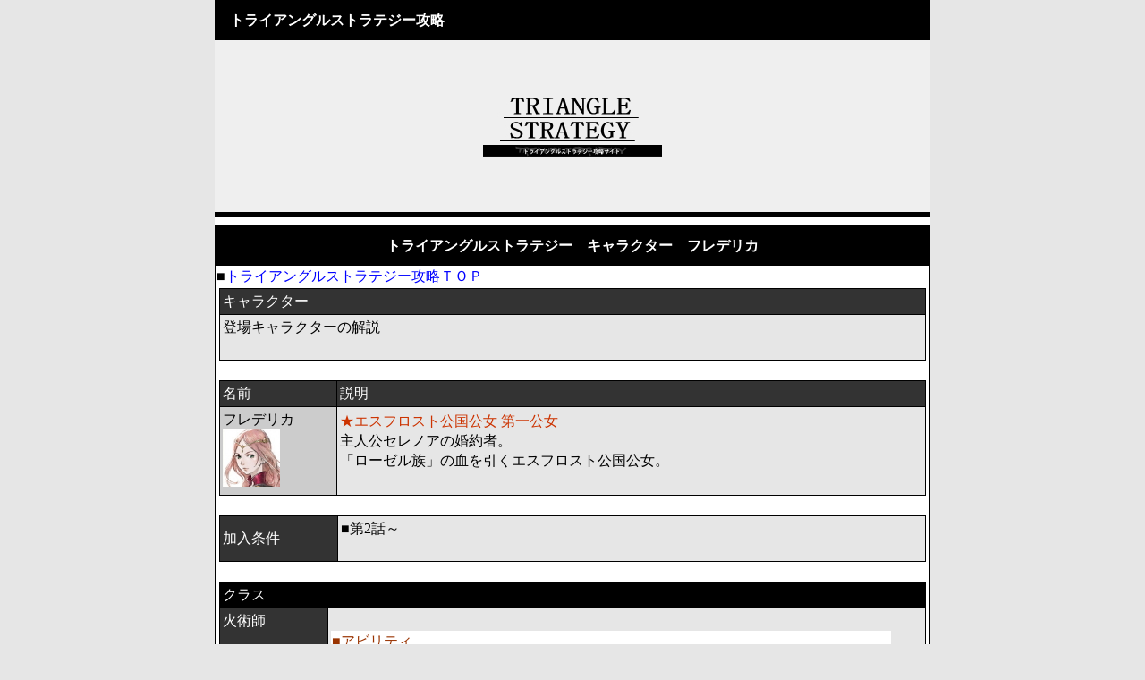

--- FILE ---
content_type: text/html
request_url: https://gamecap.jp/triangle-strategy/characters_3.html
body_size: 10376
content:
<!DOCTYPE html>
<html lang="ja">
<head>
<meta http-equiv="Content-Type" content="text/html; charset=Shift_JIS">
<meta http-equiv="Content-Style-Type" content="text/css">
<meta name="viewport" content="width=800">
<meta name="Keywords" content="トライアングルストラテジー,攻略">
<title>キャラクター「フレデリカ」｜ トライアングルストラテジー攻略</title>
<style type="text/css">
<!--
body{
	margin-top : 0px;
margin-left : 0px;
margin-right : 0px;
margin-bottom : 0px;
}
a{
	text-decoration : none;

color : blue;
}
td{
	line-height : 17pt;
}
h1{
  font-size : 12pt;
  color : white;
}
h2{
  font-size : 11pt;
  color : white;
}

@media screen and (min-width: 0px) and (max-device-width: 480px) {
td{
	font-size : 22px;
line-height : 25px;
}
-->
</style>
<script async src="https://pagead2.googlesyndication.com/pagead/js/adsbygoogle.js?client=ca-pub-5704312621613463"
     crossorigin="anonymous"></script>
</head>
<body bgcolor="#e6e6e6">
<div align="center">
  <div align="center">
    <div align="center">
      <table width="800" cellspacing="0" bgcolor="#ffffff">
        <tbody>
          <tr>
            <td bgcolor="#000000" colspan="2" align="left" height="30">
        <h1>　トライアングルストラテジー攻略</h1>
        </td>
          </tr>
          <tr>
            <td bgcolor="#efefef" align="center" height="190" colspan="2"><img src="top1.jpg" width="200" height="90" border="0"></td>
          </tr>
          <tr>
            <td bgcolor="#000000" height="3" colspan="2"></td>
          </tr>
          <tr>
            <td bgcolor="#ffffff" align="center" colspan="2" height="7"></td>
          </tr>
        </tbody>
      </table>
    </div>
  </div>
</div>
<div align="center">
  <table width="800" bgcolor="#ffffff" style="border-width : 1px;border-style : solid;border-color : black;" cellspacing="0">
<tbody>
<tr>
        <td align="center" colspan="3" bgcolor="#000000">
        <h1><font color="#ffffff">トライアングルストラテジー　キャラクター　フレデリカ</font></h1>
        </td>
      </tr>
<tr>
<td align="left" valign="top" bgcolor="#ffffff" colspan="3">■<a href="https://gamecap.jp/triangle-strategy/">トライアングルストラテジー攻略ＴＯＰ</a></td>
</tr>
<tr>
        <td valign="top" align="center" colspan="3">
        <table width="790" bgcolor="#000000" cellspacing="1" cellpadding="3">
<tbody>
<tr>
<td bgcolor="#333333" align="left" colspan="4"><font COLOR="#ffffff">キャラクター</font></td>
</tr>
<tr>
<td bgcolor="#e6e6e6" align="left" colspan="4">登場キャラクターの解説<br>
              <br>
              </td>
</tr>
          </tbody>
</table>
        <br>
        <table width="790" bgcolor="#000000" cellspacing="1" cellpadding="3">
          <tbody>
            <tr>
              <td bgcolor="#333333" align="left" width="124"><font COLOR="#ffffff">名前</font></td>
              <td bgcolor="#333333" align="left" width="651"><font COLOR="#ffffff">説明</font></td>
            </tr>
            <tr>
              <td bgcolor="#cccccc" align="left" width="124">フレデリカ<br>
              <img src="chara7.jpg" width="64" height="64" border="0"></td>
              <td bgcolor="#e6e6e6" align="left" width="651"><font COLOR="#cc3300">★エスフロスト公国公女 第一公女</font><br>
              主人公セレノアの婚約者。<br>
              「ローゼル族」の血を引くエスフロスト公国公女。<br>
              <br>
              </td>
            </tr>
          </tbody>
        </table>
        <br>
        <table width="790" bgcolor="#000000" cellspacing="1" cellpadding="3">
          <tbody>
            <tr>
              <td bgcolor="#333333" align="left" width="125"><font COLOR="#ffffff">加入条件</font></td>
              <td bgcolor="#e6e6e6" align="left" width="650">■第2話～<br>
              <br>
              </td>
            </tr>
          </tbody>
        </table>
        <br>
        <table width="790" bgcolor="#000000" cellspacing="1" cellpadding="3">
          <tbody>
            <tr>
              <td bgcolor="#000000" align="left" width="124" colspan="2"><font COLOR="#ffffff">クラス</font></td>
            </tr>
            <tr>
              <td bgcolor="#333333" align="left" width="114" valign="top"><font COLOR="#ffffff">火術師</font></td>
              <td bgcolor="#e6e6e6" align="left" width="661"><br>
              <table cellspacing="0">
                <tbody>
                  <tr>
                    <td bgcolor="#ffffff"><font COLOR="#993300">■アビリティ</font><br>
                    ・<font COLOR="#9900ff">炎の加護</font><br>
                    　【自動発動】自身の火属性耐性が上昇し氷属性耐性が低下<br>
                    ・<font COLOR="#9900ff">炎撃の魔法</font><br>
                    　範囲内の敵に火属性の魔法ダメージを与え地面を燃焼</td>
                  </tr>
                  <tr>
                    <td bgcolor="#ffffff">・<font COLOR="#9900ff">炎盾の魔法</font><br>
                    　味方単体の火属性耐性を2ターンの間上昇させ火属性の反撃効果を付与する<br>
                    ・<font COLOR="#9900ff">炎鎖の魔法</font><br>
                    　敵単体に火属性の魔法ダメージを与え移動を3ターンの間1低下させ地面を燃焼させる</td>
                  </tr>
                </tbody>
              </table>
              <br>
              </td>
            </tr>
            <tr>
              <td bgcolor="#333333" align="left" width="114"><font COLOR="#ffffff">ファイアキャスター</font></td>
              <td bgcolor="#e6e6e6" align="left" width="661"><br>
              <table>
                <tbody>
                  <tr>
                    <td bgcolor="#ffffff"><font COLOR="#993300">■アビリティ</font><br>
                    ・<font COLOR="#9900ff">喰炎の魔法（Ｌｖ10）</font><br>
                    味方単体に3ターンの火属性吸収を付与<br>
                    ・<font COLOR="#9900ff">大火柱の魔法（Ｌｖ15）</font><br>
                    横5マス範囲の敵に火属性の魔法ダメージを与え地面を燃焼</td>
                  </tr>
                </tbody>
              </table>
              <br>
              </td>
            </tr>
            <tr>
              <td bgcolor="#333333" align="left"><font COLOR="#ffffff">ファイアマスター</font></td>
              <td bgcolor="#e6e6e6" align="left"><br>
              <table>
                <tbody>
                  <tr>
                    <td bgcolor="#ffffff"><font COLOR="#993300">■アビリティ</font><br>
                    ・<font COLOR="#9900ff">燃焼で魔力アップ </font><br>
                    【自動発動】燃焼中のマスの上にいる時 魔力が上昇</td>
                  </tr>
                </tbody>
              </table>
              <br>
              </td>
            </tr>
          </tbody>
        </table>
        <br>
        <table width="790" bgcolor="#000000" cellspacing="1" cellpadding="3">
          <tbody>
            <tr>
              <td bgcolor="#000000" align="left" colspan="3"><font COLOR="#ffffff">武器</font></td>
            </tr>
            <tr>
              <td bgcolor="#999999" align="left" width="17"><font COLOR="#ffffff">1</font></td>
              <td bgcolor="#cccccc" align="left" width="98">火の書</td>
              <td bgcolor="#e6e6e6" align="left" width="650"><font COLOR="#cc0033">武器威力アップ </font><br>
              武器の威力が5上昇し 与えるダメージが増加<br>
              <font COLOR="#cc0033">HPアップ</font><br>
              最大HPが10上昇<br>
              <font COLOR="#cc0033">物防アップ</font><br>
              物防が1上昇<br>
              <font COLOR="#cc0033">魔防アップ</font><br>
              魔防が1上昇<br>
              <font COLOR="#cc0033">晴天で火の威力アップ</font><br>
              【自動発動】天気が晴れの時 与える火属性ダメージが増加</td>
            </tr>
            <tr>
              <td bgcolor="#999999" align="left" width="17"><font COLOR="#ffffff">2</font></td>
              <td bgcolor="#cccccc" align="left" width="98">烈火の盾</td>
              <td bgcolor="#e6e6e6" align="left" width="650"><font COLOR="#cc0033">武器威力アップ</font><br>
              武器の威力が5上昇し 与えるダメージが増加<br>
              <font COLOR="#cc0033">魔力アップ</font><br>
              魔力が1上昇する 上質の繊維<br>
              <font COLOR="#cc0033">炎撃の魔法の威力アップ</font><br>
              「炎撃の魔法」のダメージが増加<br>
              <font COLOR="#cc0033">炎鎖の魔法の威力アップ</font><br>
              「炎鎖の魔法」のダメージが増加<br>
              <font COLOR="#cc0033">撃破でTPプラス</font><br>
              【自動発動】敵を倒した時TPが1増加</td>
            </tr>
            <tr>
              <td bgcolor="#999999" align="left" width="17" rowspan="2"><font COLOR="#ffffff">3</font></td>
              <td bgcolor="#cccccc" align="left" rowspan="2" width="98">火焔の書</td>
              <td bgcolor="#e6e6e6" align="left" width="650"><font COLOR="#990000">魔力アップ大</font><br>
              魔力が2上昇する </td>
            </tr>
            <tr>
              <td bgcolor="#ffcccc" align="left" width="650"><font COLOR="#990000">堕ちる太陽</font><br>
              1ターンの間詠唱し全TPを消費して火属性の魔法ダメージを与える。<br>
              威力は消費したTP量に比例する。 <br>
              （戦闘中にコマンドとして使用可能）</td>
            </tr>
          </tbody>
        </table>
        <br>
        </td>
</tr>
</tbody>
</table>
</div>
<div align="center">
  <table width="800" style="border-right-color : gray;" bgcolor="#ffffff">
    <tbody>
      <tr>
        <td align="center" bgcolor="#ffffff" colspan="2"><br>
        スポンサーリンク<br><script async src="https://pagead2.googlesyndication.com/pagead/js/adsbygoogle.js?client=ca-pub-5704312621613463"
     crossorigin="anonymous"></script>
<!-- gamecap -->
<ins class="adsbygoogle"
     style="display:block"
     data-ad-client="ca-pub-5704312621613463"
     data-ad-slot="8982991423"
     data-ad-format="auto"
     data-full-width-responsive="true"></ins>
<script>
     (adsbygoogle = window.adsbygoogle || []).push({});
</script>
        </td>
      </tr>
      <tr>
        <td align="center" bgcolor="#ffffff" colspan="2">
        <hr size="1">
        <br>
        ｜<a href="https://gamecap.jp/triangle-strategy/">ＴＯＰページへ戻る</a>｜</td>
      </tr>
      <tr>
        <td bgcolor="#000000" align="center" colspan="2"><font color="#ffffff">- Copyright(C)2022 トライアングルストラテジー攻略-. All Rights Reserved.-</font></td>
      </tr>
    </tbody>
  </table>
</div>
</body>
</html>

--- FILE ---
content_type: text/html; charset=utf-8
request_url: https://www.google.com/recaptcha/api2/aframe
body_size: 266
content:
<!DOCTYPE HTML><html><head><meta http-equiv="content-type" content="text/html; charset=UTF-8"></head><body><script nonce="MfKSLLULchNecFIl29Jt3w">/** Anti-fraud and anti-abuse applications only. See google.com/recaptcha */ try{var clients={'sodar':'https://pagead2.googlesyndication.com/pagead/sodar?'};window.addEventListener("message",function(a){try{if(a.source===window.parent){var b=JSON.parse(a.data);var c=clients[b['id']];if(c){var d=document.createElement('img');d.src=c+b['params']+'&rc='+(localStorage.getItem("rc::a")?sessionStorage.getItem("rc::b"):"");window.document.body.appendChild(d);sessionStorage.setItem("rc::e",parseInt(sessionStorage.getItem("rc::e")||0)+1);localStorage.setItem("rc::h",'1769739676787');}}}catch(b){}});window.parent.postMessage("_grecaptcha_ready", "*");}catch(b){}</script></body></html>